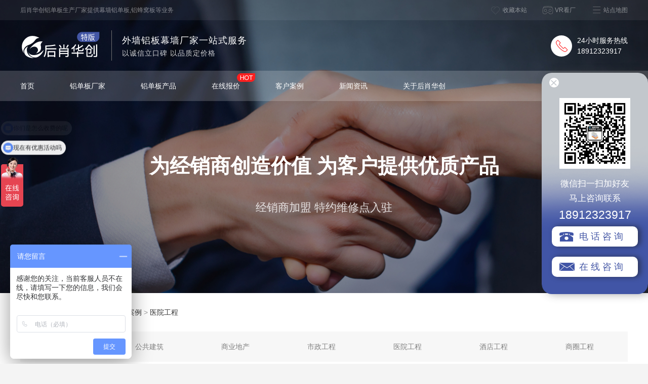

--- FILE ---
content_type: text/html
request_url: https://www.hxtb.com/cases/d/
body_size: 4626
content:
<!DOCTYPE html>
<html lang="zh" xmlns="http://www.w3.org/1999/xhtml">
<meta http-equiv="Content-Type" content="text/html; charset=utf-8" />
<meta name="format-detection" content="telephone=no" />
<meta http-equiv="X-UA-Compatible" content="IE=edge" />
<meta name="baidu-site-verification" content="code-78lZTHQ83N" />
<meta http-equiv="Content-Security-Policy" content="upgrade-insecure-requests" />
<link rel="alternate" media="only screen and(max-width: 640px)" href="http://m.hxtb.com/cases/d/" />
<title> 医院工程铝单板案例_十大幕墙公司_铝单板哪家好_江苏后肖华创</title>
<meta name="description" content="铝单板哪家好,✔️找铝单板生产厂家,认准后肖华创,质保20年！" />
<meta name="keywords" content="医院工程铝单板案例,十大幕墙公司,铝单板哪家好" />
<link href="/skin/hxtb/css/normalize.min.css" rel="stylesheet" />
<link href="/skin/hxtb/css/animate.min.css" rel="stylesheet" type="text/css" />
<link href="/skin/hxtb/css/jquery.fancybox.css" rel="stylesheet" />
<link href="/skin/hxtb/css/style.css?v=1.6" rel="stylesheet" />
<link rel="Shortcut Icon" href="/skin/hxtb/images/favicon.ico" type="image/x-icon" />
<script type="text/javascript" src="/skin/hxtb/js/uaredirect.js"></script>
<script type="text/javascript" src="/skin/hxtb/js/jquery.min.js"></script>
<script type="text/javascript" src="/skin/hxtb/js/jquery-migrate.min.js"></script>
<script type="text/javascript" src="/skin/hxtb/js/jquery.SuperSlide.2.1.3.js"></script>
<script type="text/javascript" src="/skin/hxtb/js/jquery.fancybox.js"></script>

<!--渐显渐隐效果-->
<script src="/skin/hxtb/js/wow.min.js" type="text/javascript"></script>
<script src="/skin/hxtb/js/app.js?v=1.4" type="text/javascript"></script>
<script type="text/javascript">
       var wap_url="http://m.hxtb.com"+location.pathname;
       uaredirect(wap_url);
</script>
</head>

<body>
<!-- 头部开始-->
<div class="header"
  style="background: url(https://www.hxtb.com/skin/hxtb/images/cases_bg.jpg) no-repeat top center;background-size: cover;height: 580px;">
  
  <!-- 公共头部开始 -->
<div class="full top">
  <div class="container">
    <div class="fl">后肖华创铝单板生产厂家提供幕墙铝单板,铝蜂窝板等业务</div>
    <div class="fr menu">
      <ul>
        <li class="collect">
          <a href="javascript:addFavorite();">收藏本站</a>
        </li>
        <li class="vr">
          <a href="#"> VR看厂</a>
        </li>
        <li class="sitemap">
          <a href="/sitemap.xml"> 站点地图</a>
        </li>
      </ul>
    </div>
  </div>
</div>
<div class="container middle">
  <div class="fl logo-container">
    <div class="logo fl mgr20">
            <a href="/" title="">
        <img alt="铝单板生产厂家" src="https://www.hxtb.com/skin/hxtb/images/logo_lastest.png" title="后肖华创铝单板" />
      </a>
          </div>
    <div class="fl line"></div>
    <div class="fl cdesc mgl20">
      <span class="fs18">外墙铝板幕墙厂家一站式服务</span>
      <span class="fs14">以诚信立口碑 以品质定价格</span>
    </div>
  </div>
  <div class="fr tel400">
    <div class="fl">
      <img class="tel" src="/skin/hxtb/images/telred.png" alt="铝单板生产厂家">
    </div>
    <div class="fr mgl10">
      <span>24小时服务热线</span>
      <span>18912323917</span>
    </div>
  </div>
  <div class="clearfix"></div>
</div>
<div class="full navbar">
  <div class="container">
    <ul class="fl">
                  <li> <a href="/" title="首页">首页  </a> </li>
                  <li> <a href="/recommend/" title="铝单板厂家">铝单板厂家  </a> </li>
                  <li> <a href="/product/" title="铝单板产品">铝单板产品  </a> </li>
                  <li> <a href="/baojia/" title="在线报价">在线报价 <i class="hot"></i> </a> </li>
                  <li> <a href="/cases/" title="客户案例">客户案例  </a> </li>
                  <li> <a href="/news/" title="新闻资讯">新闻资讯  </a> </li>
                  <li> <a href="/about/" title="关于后肖华创">关于后肖华创  </a> </li>
          </ul>
    <form class="search-form fr" method="post" action="/e/search/index.php">
      <input class="search-ipt" type="text" name="keyboard" placeholder="请输入关键词" />
      <input type="hidden" name="classid" value="16,17,18,62" />
      <input type="hidden" name="show" value="title,smalltext,newstext" />
    </form>
    <div class="classfix"></div>
  </div>
</div>
<!-- 公共头部结束 -->
  <div class="container cases-adsays">
    <div class="wow fadeInDownBig title">为经销商创造价值 为客户提供优质产品</div>
    <p class="wow fadeInLeftBig desc">经销商加盟 特约维修点入驻</p>
  </div>
</div>
<!-- 头部结束 -->
<!-- 面包屑导航开始 -->
<div class="full breadcrumb bgWhite">
  <div class="container">
    <p>当前位置：<a href="/">后肖铝单板厂家</a>&nbsp;>&nbsp;<a href="/cases/">客户案例</a>&nbsp;>&nbsp;<a href="/cases/d/">医院工程</a></p>
  </div>
</div>
<!-- 面包屑导航结束 -->

<!-- 内容开始 -->
<div class="page-content full bgWhite">
  <div class="container">
    <div class="cases-nav mgb20">
      <ul>
        <li class="active"><a href="/cases/" title="全部案例">全部案例</a></li>
        
<li><a href="/cases/a/" title="公共建筑">公共建筑</a></li>

<li><a href="/cases/b/" title="商业地产">商业地产</a></li>

<li><a href="/cases/c/" title="市政工程">市政工程</a></li>

<li><a href="/cases/d/" title="医院工程">医院工程</a></li>

<li><a href="/cases/e/" title="酒店工程">酒店工程</a></li>

<li><a href="/cases/f/" title="商圈工程">商圈工程</a></li>
      </ul>
    </div>

    <div class="cases-list">
      <ul>
        
        <li>
  <a href="/cases/24.html" title="张家港澳洋医院" target="_blank">
    <img src="https://www.hxtb.com/d/file/p/2020/10-27/93350719d111afc02c74c55e383aad75.jpg" alt="张家港澳洋医院" />
  </a>
  <div class="layer">
    <h3>张家港澳洋医院</h3>
    <p>医院始建于2006年，占地面积150亩，建筑面积近20万平方米,核定床位800张。学科齐全，协调发展，共有临床科室25个、医技科室15个、病区31个。</p>
  </div>
</li>
        
        <li>
  <a href="/cases/19.html" title="泰州人民医院" target="_blank">
    <img src="https://www.hxtb.com/d/file/p/2020/10-27/e3f81a778265ecac6f6f561e24785e91.jpg" alt="泰州人民医院" />
  </a>
  <div class="layer">
    <h3>泰州人民医院</h3>
    <p>       泰州市人民医院始建于1917年，最初为美国基督教教会创建的福音医院， 1951年7月由泰州市人民政府接管，1970年2月与江苏省第八康复医院、泰州市中医院合并组建为泰州市人民医院，1999年9月与泰州市第二人民医院合并组建地级市泰州市人民医院，至今已有近100年历史。2011年经原江苏省卫生厅批准成为国家三级甲等综合性医院，是泰州地区集医疗、教学、科研、预防为一体的唯一的国家三级甲等综合性医院。</p>
  </div>
</li>
        
      </ul>
    </div>

    <div class="pagination">
      <ul>
        
      </ul>
    </div>
  </div>
</div>
<!-- FORM表单开始 -->
<div class="form-container full">
  <div class="container content">
    <div class="title">实时报价 在线获取</div>
    <form class="form" action="/e/enews/index.php" method="post">
      <div class="fl">
        <div class="row">
          <div class="group wid225 mgr10">
            <span class="name">姓名*</span>
            <input class="ipt" type="text" name="name" />
          </div>
          <div class="group wid225 mgr10">
            <span class="name">联系方式*</span>
            <input class="ipt" type="text" name="mobile" />
          </div>
          <div class="group wid230 ">
            <span class="name">区域*</span>
            <input class="ipt" type="text" name="address" />
          </div>
        </div>
        <div class="row">
          <div class="group wid225 mgr10">
            <span class="name">面积*</span>
            <input class="ipt" type="text" name="mianji" />
          </div>
          <div class="group wid465">
            <span class="name">喷涂方式*</span>
            <label>
              <input name="pentu" type="radio" value="氟碳喷涂" />
              <i>✓</i>
              氟碳喷涂
            </label>
            <label>
              <input name="pentu" type="radio" value="粉末喷涂" />
              <i>✓</i>
              粉末喷涂
            </label>
            <label>
              <input name="pentu" type="radio" value="木纹/石纹" />
              <i>✓</i>
              木纹/石纹
            </label>
          </div>
        </div>
        <div class="row">
          <div class="group wid700">
            <span class="name">产品厚度*</span>
            <label>
              <input name="houdu" type="radio" value="1.5mm" />
              <i>✓</i>
              1.5mm
            </label>
            <label>
              <input name="houdu" type="radio" value="2.0mm" />
              <i>✓</i>
              2.0mm
            </label>
            <label>
              <input name="houdu" type="radio" value="2.5mm" />
              <i>✓</i>
              2.5mm
            </label>
            <label>
              <input name="houdu" type="radio" value="3.0mm" />
              <i>✓</i>
              3.0mm
            </label>
            <label>
              <input name="houdu" type="radio" value="其他规格" />
              <i>✓</i>
              其他规格
            </label>
          </div>
        </div>
      </div>

      <div class=" btn-group">
        <input name="enews" type="hidden" value="AddFeedback">
        <input type="hidden" name="ecmsfrom" value="">
        <input type="hidden" name="bid" value="3">
        <input type="hidden" name="title" value="在线报价（公共）">
        <button type="submit">立即提交</button>
        <span class="mgt30">项目经理专线</span>
        <p class="mgt30">18912323917</p>
      </div>
      <div class="clearfix"></div>
    </form>
  </div>
</div>
<!-- FORM表单结束 -->
<!-- 底部开始 -->
<div class="footer full">
  <div class="container">    
    <div class="bottom mgt50">
      <div class="fl cate">
        <dl>
          <dt>加盟合作</dt>
                    <dd><a href="https://www.hxtb.com/about/" target="_blank" title="招商加盟">招商加盟</a></dd>
                    <dd><a href="https://www.hxtb.com/news/99.html" target="_blank" title="石纹铝板色卡">石纹铝板色卡</a></dd>
                    <dd><a href="https://www.hxtb.com/news/108.html" target="_blank" title="劳尔色卡">劳尔色卡</a></dd>
                    <dd><a href="https://www.hxtb.com/news/109.html" target="_blank" title="建筑色卡">建筑色卡</a></dd>
                    <dd><a href="https://www.hxtb.com/news/98.html" target="_blank" title="木纹铝板色卡">木纹铝板色卡</a></dd>
                  </dl>
        <dl>
          <dt>关于华创</dt>
                    <dd><a href="https://www.hxtb.com/honor/" target="_blank" title="了解华创">了解华创</a></dd>
                    <dd><a href="https://www.hxtb.com/team/" target="_blank" title="华创优势">华创优势</a></dd>
                    <dd><a href="https://www.hxtb.com/environment/" target="_blank" title="生产环境">生产环境</a></dd>
                  </dl>
        <dl>
          <dt>产品中心</dt>
                    <dd><a href="https://www.hxtb.com/recommend/" target="_blank" title="热门推荐">热门推荐</a></dd>
                    <dd><a href="https://www.hxtb.com/product/" target="_blank" title="全部商品">全部商品</a></dd>
                  </dl>
        <dl>
          <dt>华创资讯</dt>
                    <dd><a href="https://www.hxtb.com/news/" target="_blank" title="业内资讯">业内资讯</a></dd>
                    <dd><a href="https://www.hxtb.com/news/company/" target="_blank" title="动态前沿">动态前沿</a></dd>
                  </dl>
        <dl>
          <dt>联系华创</dt>
                    <dd><a href="https://www.hxtb.com/about/" target="_blank" title="技术支持">技术支持</a></dd>
                    <dd><a href="https://www.hxtb.com/about/" target="_blank" title="售后咨询">售后咨询</a></dd>
                  </dl>
      </div>
      <div class="fl tel">
        <img src="/skin/hxtb/images/ftel.png" alt="" />
        <span class="num">18912323917</span>
        <span class="text">24小时服务热线</span>
      </div>
      <div class="fr qrcode">
                <img src="https://www.hxtb.com/d/file/p/2020/10-20/c01025efb8cc40464b85ea8a83f57bdf.jpg" alt="" />
                <span>关注我们</span>
      </div>
      <div class="clearfix"></div>
    </div>
    <p class="copyright">© 2020 All Rights Reserved. 后肖华创建材股份有限公司版权所有 <a href="https://beian.miit.gov.cn/"
        target="_blank" rel="nofollow">备案号：苏ICP备20046791号-8</a> </p>
  </div>
</div>
<!-- 底部结束 -->
<script>
  var _hmt = _hmt || [];
  (function () {
    var hm = document.createElement("script");
    hm.src = "https://hm.baidu.com/hm.js?df322114f31995208cd860cb7f2f8723";
    var s = document.getElementsByTagName("script")[0];
    s.parentNode.insertBefore(hm, s);
  })();
</script>
<!-- 右侧悬浮开始 -->
<div class="service4">
  <i class="close"></i>
  <div class="service4-btn hide">
    <div class="fl arrow">
      <img src="/skin/hxtb/images/service4_arrow.png" alt="">
    </div>
    <div class="fr icon-list">
      <img src="/skin/hxtb/images/service4_icon1.png" alt="">
      <img src="/skin/hxtb/images/service4_icon2.png" alt="">
      <img src="/skin/hxtb/images/service4_icon3.png" alt="">
    </div>
  </div>
    <img class="qrcode" src="https://www.hxtb.com/d/file/p/2020/10-20/c01025efb8cc40464b85ea8a83f57bdf.jpg" alt="" />
    <p class="title">微信扫一扫加好友</p>
  <p class="title">马上咨询联系</p>
  <p class="mobile">18912323917</p>
  <a class="btn tel shangqiao" href="javascript:void(0)" rel="nofollow">电话咨询</a>
  <a class="btn email shangqiao" href="javascript:void(0)" rel="nofollow">在线咨询</a>
</div>
<!-- 右侧悬浮结束 -->
<script>
  var _hmt = _hmt || [];
  (function () {
    var hm = document.createElement("script");
    hm.src = "https://hm.baidu.com/hm.js?df322114f31995208cd860cb7f2f8723";
    var s = document.getElementsByTagName("script")[0];
    s.parentNode.insertBefore(hm, s);
  })();
</script>
</body>

</html>

--- FILE ---
content_type: text/css
request_url: https://www.hxtb.com/skin/hxtb/css/jquery.fancybox.css
body_size: 1134
content:
/*!fancyBox v2.1.3 fancyapps.com | fancyapps.com/fancybox/#license*/
.fancybox-wrap,
.fancybox-skin,
.fancybox-outer,
.fancybox-inner,
.fancybox-image,
.fancybox-wrap iframe,
.fancybox-wrap object,
.fancybox-nav,
.fancybox-nav span,
.fancybox-tmp {
  padding: 0;
  margin: 0;
  border: 0;
  outline: none;
  vertical-align: top
}

.fancybox-wrap {
  position: absolute;
  top: 0;
  left: 0;
  z-index: 8020
}

.fancybox-skin {
  position: relative;
  background: #f9f9f9;
  color: #444;
  text-shadow: none;
  -webkit-border-radius: 4px;
  -moz-border-radius: 4px;
  border-radius: 4px
}

.fancybox-opened {
  z-index: 8030
}

.fancybox-opened .fancybox-skin {
  -webkit-box-shadow: 0 10px 25px rgba(0, 0, 0, .5);
  -moz-box-shadow: 0 10px 25px rgba(0, 0, 0, .5);
  box-shadow: 0 10px 25px rgba(0, 0, 0, .5)
}

.fancybox-outer,
.fancybox-inner {
  position: relative
}

.fancybox-inner {
  overflow: hidden
}

.fancybox-type-iframe .fancybox-inner {
  -webkit-overflow-scrolling: touch
}

.fancybox-error {
  color: #444;
  font: 14px/20px "Helvetica Neue", Helvetica, Arial, sans-serif;
  margin: 0;
  padding: 15px;
  white-space: nowrap
}

.fancybox-image,
.fancybox-iframe {
  display: block;
  width: 100%;
  height: 100%
}

.fancybox-image {
  max-width: 100%;
  max-height: 100%
}

#fancybox-loading,
.fancybox-close,
.fancybox-prev span,
.fancybox-next span {
  background-image: url(../images/fancybox_sprite.png)
}

#fancybox-loading {
  position: fixed;
  top: 50%;
  left: 50%;
  margin-top: -22px;
  margin-left: -22px;
  background-position: 0 -108px;
  opacity: .8;
  cursor: pointer;
  z-index: 8060
}

#fancybox-loading div {
  width: 44px;
  height: 44px;
  background: url(../images/fancybox_loading.gif) center center no-repeat
}

.fancybox-close {
  position: absolute;
  top: -18px;
  right: -18px;
  width: 36px;
  height: 36px;
  cursor: pointer;
  z-index: 8040
}

.fancybox-nav {
  position: absolute;
  top: 0;
  width: 40%;
  height: 100%;
  cursor: pointer;
  text-decoration: none;
  background: transparent url(../images/blank.gif);
  -webkit-tap-highlight-color: transparent;
  z-index: 8040
}

.fancybox-prev {
  left: 0
}

.fancybox-next {
  right: 0
}

.fancybox-nav span {
  position: absolute;
  top: 50%;
  width: 36px;
  height: 34px;
  margin-top: -18px;
  cursor: pointer;
  z-index: 8040;
  visibility: hidden
}

.fancybox-prev span {
  left: 10px;
  background-position: 0 -36px
}

.fancybox-next span {
  right: 10px;
  background-position: 0 -72px
}

.fancybox-nav:hover span {
  visibility: visible
}

.fancybox-tmp {
  position: absolute;
  top: -99999px;
  left: -99999px;
  visibility: hidden;
  max-width: 99999px;
  max-height: 99999px;
  overflow: visible !important
}

.fancybox-lock {
  overflow: hidden
}

.fancybox-overlay {
  position: absolute;
  top: 0;
  left: 0;
  overflow: hidden;
  display: none;
  z-index: 8010;
  background: url(../images/fancybox_overlay.png)
}

.fancybox-overlay-fixed {
  position: fixed;
  bottom: 0;
  right: 0
}

.fancybox-lock .fancybox-overlay {
  overflow: auto;
  overflow-y: scroll
}

.fancybox-title {
  visibility: hidden;
  font: normal 13px/20px "Helvetica Neue", Helvetica, Arial, sans-serif;
  position: relative;
  text-shadow: none;
  z-index: 8050
}

.fancybox-opened .fancybox-title {
  visibility: visible
}

.fancybox-title-float-wrap {
  position: absolute;
  bottom: 0;
  right: 50%;
  margin-bottom: -35px;
  z-index: 8050;
  text-align: center
}

.fancybox-title-float-wrap .child {
  display: inline-block;
  margin-right: -100%;
  padding: 2px 20px;
  background: 0 0;
  background: rgba(0, 0, 0, .8);
  -webkit-border-radius: 15px;
  -moz-border-radius: 15px;
  border-radius: 15px;
  text-shadow: 0 1px 2px #222;
  color: #fff;
  font-weight: 700;
  line-height: 24px;
  white-space: nowrap
}

.fancybox-title-outside-wrap {
  position: relative;
  margin-top: 10px;
  color: #fff
}

.fancybox-title-inside-wrap {
  padding-top: 10px
}

.fancybox-title-over-wrap {
  position: absolute;
  bottom: 0;
  left: 0;
  color: #fff;
  padding: 10px;
  background: #000;
  background: rgba(0, 0, 0, .8)
}

--- FILE ---
content_type: text/css
request_url: https://www.hxtb.com/skin/hxtb/css/style.css?v=1.6
body_size: 12223
content:
@charset "utf-8";

html {
  background-color: #F4F4F4;
  overflow-x: hidden
}

body {
  font-family: 'PingFang SC', 'Helvetica Neue', Helvetica, 'Hiragino Sans GB', 'Microsoft YaHei', '微软雅黑,Arial', 'sans-serif';
  position: relative;
  font-size: 14px;
  color: #333333;
  font-style: normal;
  padding: 0;
  margin: 0;
  background: #F4F4F4;
  -webkit-font-smoothing: antialiased
}


blockquote,
body,
button,
dd,
div,
dl,
dt,
fieldset,
form,
h1,
h2,
h3,
h4,
h5,
h6,
i,
input,
label,
li,
menu,
ol,
p,
pre,
span,
td,
textarea,
th,
ul {
  padding: 0;
  margin: 0
}

a {
  color: #333333;
  text-decoration: none
}

ul {
  list-style: none;
}

input,
textarea {
  outline: none;
}

.container {
  width: 1200px;
  margin: 0 auto;
  padding: 0;
}

.colorBlack {
  color: #000;
}

.colorWhite {
  color: #FFF;
}

.colorGrey {
  color: #333333;
}

.colorBlue {
  color: #116BF1;
}

.colorYellow {
  color: #FF961E;
}

.bgWhite {
  background: #FFF;
}

.bgFBFCFD {
  background: #FBFCFD;
}

.bgF4F4F4 {
  background: #F4F4F4;
}

.bgF5F5F5 {
  background: #F5F5F5;
}

.daxie {
  text-transform: capitalize
}

.pr {
  position: relative;
}

.pa {
  position: absolute;
}

.tac {
  text-align: center;
}



.fwb {
  font-weight: bold;
}

.fs12 {
  font-size: 12px;
}

.fs13 {
  font-size: 13px;
}

.fs14 {
  font-size: 14px;
}

.fs15 {
  font-size: 15px;
}

.fs16 {
  font-size: 16px;
}

.fs17 {
  font-size: 17px;
}

.fs18 {
  font-size: 18px;
}

.fs19 {
  font-size: 19px;
}

.fs20 {
  font-size: 20px;
}


.fs30 {
  font-size: 30px;
}

.fs36 {
  font-size: 36px;
}

.mgt10 {
  margin-top: 10px;
}

.mgt20 {
  margin-top: 20px;
}

.mgt30 {
  margin-top: 30px;
}

.mgt40 {
  margin-top: 40px;
}

.mgt50 {
  margin-top: 50px;
}

.mgr10 {
  margin-right: 10px;
}

.mgr20 {
  margin-right: 20px;
}

.mgr30 {
  margin-right: 30px;
}

.mgr40 {
  margin-right: 40px;
}

.mgr50 {
  margin-right: 50px;
}



.mgb10 {
  margin-bottom: 10px;
}

.mgb20 {
  margin-bottom: 20px;
}

.mgb30 {
  margin-bottom: 30px;
}

.mgb40 {
  margin-bottom: 40px;
}

.mgb50 {
  margin-bottom: 50px;
}

.mgl10 {
  margin-left: 10px;
}

.mgl20 {
  margin-left: 20px;
}

.mgl30 {
  margin-left: 30px;
}

.mgl40 {
  margin-left: 40px;
}

.mgl50 {
  margin-left: 50px;
}

.pdt10 {
  padding-top: 10px;
}

.pdt20 {
  padding-top: 20px;
}

.pdt30 {
  padding-top: 30px;
}

.pdt40 {
  padding-top: 40px;
}

.pdt50 {
  padding-top: 50px;
}

.pdr10 {
  padding-right: 10px;
}

.pdr20 {
  padding-right: 20px;
}

.pdr30 {
  padding-right: 30px;
}

.pdr40 {
  padding-right: 40px;
}

.pdr50 {
  padding-right: 50px;
}

.pdb10 {
  padding-bottom: 10px;
}

.pdb20 {
  padding-bottom: 20px;
}

.pdb30 {
  padding-bottom: 30px;
}

.pdb40 {
  padding-bottom: 40px;
}

.pdb50 {
  padding-bottom: 50px;
}

.pdl10 {
  padding-left: 10px;
}

.pdl20 {
  padding-left: 20px;
}

.pdl30 {
  padding-left: 30px;
}

.pdl40 {
  padding-left: 40px;
}

.pdl50 {
  padding-left: 50px;
}

.height100 {
  height: 100px;
}

.height200 {
  height: 200px;
}

a:active,
a:focus,
a:hover {
  text-decoration: none;
  outline: 0
}

table {
  border-collapse: collapse;
  border-spacing: 0
}

fieldset,
img {
  border: 0
}

input,
select,
textarea {
  outline: 0
}

textarea {
  resize: none
}

img {
  vertical-align: top
}

ul {
  list-style: none;
}

.hide {
  display: none !important
}

.clearfix {
  *zoom: 1
}

.clearfix:after {
  display: block;
  content: " ";
  height: 0;
  visibility: hidden;
  clear: both
}

.fl {
  float: left
}

.fr {
  float: right
}

.full {
  width: 100%;
}

/*header*/
.header {
  /* background: url(../images/index_header.png) no-repeat center center;
  background-size: contain;
  height: 770px; */
}

.header .top {
  color: #FFF;
  height: 40px;
  line-height: 40px;
  background: rgba(255, 255, 255, 0.13);
  font-size: 12px;
  opacity: 0.5;
}

.header .top .menu ul li {
  float: left;
  margin-left: 30px;
  text-indent: 25px;
}

.header .top .menu ul li.collect {
  background: url(../images/like.png) no-repeat left center;
}

.header .top .menu ul li.vr {
  background: url(../images/vr.png) no-repeat left center;
}

.header .top .menu ul li.sitemap {
  background: url(../images/menu.png) no-repeat left center;
}

.header .top .menu ul li a {
  color: #FFF;
}

.header .logo-container {
  color: #FFF;
  width: 500px;
  letter-spacing: 1px;
}

.header .logo-container span {
  display: block;
  line-height: 20px;
  height: 20px;
}

.header .logo-container .logo {}

.header .logo-container .logo img {
  width: 160px;
  height: 60px;
}

.header .logo-container .line {
  width: 1px;
  height: 60px;
  background: #707070;
}

.header .logo-container .cdesc {
  padding-top: 10px;
}

.header .logo-container .cdesc span:last-child {
  opacity: 0.8;
  margin-top: 5px;
}

.header .middle {
  padding: 20px 0px;
}

.header .tel400 {
  margin-top: 10px;
}

.header .tel400 .icon {
  width: 42px;
  height: 42px;
  background: #FFF;
  border-radius: 50%;
}

.header .tel400 span {
  display: block;
  line-height: 21px;
  height: 21px;
  color: #FFFFFF;
}

.header .navbar {
  background: rgba(255, 255, 255, 0.18);
  height: 60px;
}

.header .navbar li {
  float: left;
  margin: 10px 70px 10px 0;
  position: relative;
}

.header .navbar li .hot {
  position: absolute;
  width: 36px;
  height: 17px;
  background: url(../images/hot.png) no-repeat center center;
  display: inline-block;
  top: -5px;
  right: -30px;
}

.header .navbar li a {
  color: #FFF;
  height: 40px;
  line-height: 40px;
  box-sizing: border-box;
  display: inline-block;
}

.header .navbar li:hover a {
  border-bottom: 1px solid #116BF1;
  color: #116BF1;
  cursor: pointer;
}

.header .navbar .search-form {
  margin: 10px 0;
}

.header .navbar .search-form .search-ipt {
  width: 150px;
  height: 40px;
  border: none;
  background: rgba(255, 255, 255, 0.38) url(../images/search.png) no-repeat 10px center;
  border-radius: 20px;
  text-indent: 40px;
  color: #FFF;
}

.header .adsays {
  margin-top: 100px;
  color: #FFF;
  padding-left: 200px;
}

.header .adsays .title {
  font-size: 36px;
  font-weight: bold;
  margin-bottom: 20px;
}

.header .adsays .desc {
  font-size: 24px;
  opacity: 0.8;
  margin-bottom: 30px;
  line-height: 50px;
}

.header .adsays .btn {
  padding: 20px 50px;
  font-size: 20px;
  background: #116BF1;
  color: #FFF;
  display: inline-block;
}

.header .bottom {
  position: absolute;
}


/*banner*/
.header-home {
  position: relative;
  height: 600px;
  margin-top: 88px;
}

.home-slide {
  position: relative;
  z-index: 1;
  width: 100%;
  height: 600px;
  top: 0px;
  left: 0;
  overflow: hidden;
  *zoom: 1;
}

.home-slide ul {
  width: 100% !important
}

.home-slide li {
  width: 100%;
  height: 600px
}

.home-slide li a {
  height: 560px;
  width: 1200px;
  display: block;
  margin: auto
}

.hm-prev,
.hm-next {
  width: 50px;
  height: 100px;
  top: 50%;
  margin-top: -50px;
  background-repeat: no-repeat;
  z-index: 99;
  display: none;
}

.hm-prev {
  background-image: url(../images/arr_prev.png);
  left: 50%;
  margin-left: -600px;
  position: absolute;
}

.hm-next {
  background-image: url(../images/arr_next.png);
  right: 50%;
  margin-right: -600px;
  position: absolute;
}

.header-home .home-page {
  height: 14px;
  overflow: hidden;
  position: absolute;
  left: 50%;
  bottom: 20px;
  z-index: 1;
}

.header-home .home-page ul {
  overflow: hidden;
  zoom: 1;
}

.header-home .home-page ul li {
  float: left;
  margin-right: 8px;
  width: 40px;
  opacity: 0.5;
  height: 3px;
  line-height: 3px;
  background: #ffffff;
  cursor: pointer;
}

.header-home .home-page ul li.on {
  opacity: 1;
}

.title-container {
  padding: 36px 0;
}

.title-container .title {
  text-align: center;
  font-size: 36px;
  letter-spacing: 2px;
}

.title-container .en {
  text-align: center;
  font-size: 16px;
  opacity: 0.41;
  letter-spacing: 2px;
}

.title-container .subtitle {
  text-align: center;
  font-size: 18px;
  letter-spacing: 2px;
}

.left-cate {
  width: 280px;
}

.left-cate .cate-list {
  background-color: #0F0F0F;
}

.left-cate .cate-list .top {
  background: url(../images/cate_list_bg1.png) no-repeat right top;
  background-size: 100%;
  padding: 35px;
}

.left-cate .cate-list .top span {
  display: block;
  color: #FFF;
  font-size: 24px;
  font-weight: bold;
  margin-top: 30px;
}

.left-cate .cate-list .middle dl {
  margin-top: 10px;
}

.left-cate .cate-list .middle dl dt {
  color: #FFF;
  background: rgba(255, 255, 255, 0.2) url(../images/cate_icon.png) no-repeat 30px center;
  background-size: 24px 26px;
  text-indent: 60px;
  padding: 10px 0;
  font-size: 18px;
  margin-bottom: 10px;
}

.left-cate .cate-list .middle dl dt a {
  color: #FFF;
}

.left-cate .cate-list .middle dl dd {
  float: left;
  width: 140px;
  overflow: hidden;
  text-overflow: ellipsis;
  white-space: nowrap;
  padding: 10px 0;
}

.left-cate .cate-list .middle dl dd a {
  color: #FFF;
  padding-left: 30px;
}

.left-cate .cate-list .middle dl dd a:hover {
  color: #3C8AFF;
}

.left-cate .cate-list .bottom {
  background: url(../images/cate_list_bg2.png) no-repeat right bottom;
  background-size: 280px 324px;
  height: 324px;
}

.left-cate .cate-list .bottom span {
  display: inline-block;
  color: #FFF;
  padding-left: 30px;
  font-size: 22px;
  opacity: 0.83;
}

.left-cate .cate-list .bottom .title {
  margin-top: 220px;
}

.left-cate .cate-list .tags {
  background: url(../images/cate_list_bg2.png) no-repeat right bottom;
  display: inline-block;
  width: 280px;
  padding-bottom: 150px;
}

.left-cate .cate-list .tags h3 {
  font-size: 18px;
  color: #FFF;
  margin: 10px 0;
  text-indent: 20px;
}

.left-cate .cate-list .tags ul {
  padding: 0 15px 15px;
  display: inline-block;
}

.left-cate .cate-list .tags ul li {
  margin: 5px 5px 5px 0;
  float: left;
}

.left-cate .cate-list .tags ul li:nth-child(2n+0) {
  margin: 5px 0;
}


.left-cate .cate-list .tags ul li a {
  width: 120px;
  height: 30px;
  line-height: 30px;
  text-align: center;
  background: rgba(255, 255, 255, 0.20);
  border-radius: 18px;
  display: inline-block;
  color: #FFF;
  opacity: 0.6;
}

.left-cate .cate-list .tags ul li a:hover {
  opacity: 1;
}

/* 业务经理 */
.manager {
  width: 280px;
  background: #FFF;
  box-shadow: 0px 1px 9px rgba(0, 0, 0, 0.25);
  display: inline-block;
  text-align: center;
  padding-bottom: 10px;
}

.manager h3 {
  font-size: 24px;
  font-weight: bold;
  line-height: 33px;
  margin: 15px 0;
}

.manager .avatar {
  width: 147px;
  height: 147px;
  border-radius: 50%;
}

.manager .name {
  display: block;
  margin: 13px 0;
  font-size: 18px;
}

.manager .btn {
  width: 190px;
  height: 40px;
  line-height: 40px;
  background: #333333;
  color: #FFF;
  display: inline-block;
  text-align: center;
  box-shadow: 0px 3px 6px rgba(0, 0, 0, 0.16);
  margin-bottom: 15px;
}

.manager .baojia {
  width: 190px;
  height: 40px;
  line-height: 40px;
  border: 1px solid #707070;
  box-shadow: 0px 3px 6px rgba(0, 0, 0, 0.16);
  display: inline-block;
  text-align: center;
  margin-bottom: 20px;
}

.manager p {
  line-height: 30px;
  font-size: 16px;
}


/* 设计总监 */
.designer {
  width: 280px;
  background: #FFF;
  border-top: 1px dashed rgba(112, 112, 112, 0.18);
  display: inline-block;
  text-align: left;
}

.designer .top {
  padding: 10px 25px
}

.designer .top h4 {
  font-size: 16px;
  line-height: 40px;
  height: 40px;
  font-weight: bold;
}

.designer .top .avatar {
  width: 70px;
  height: 70px;
  border-radius: 50%;
}


.designer .link {
  margin: 10px 0;
  color: #116BF1;
}

.designer .btn-group {
  padding: 10px 25px;
}

.designer .btn-group a {
  width: 95px;
  height: 34px;
  line-height: 34px;
  border: 1px solid #707070;
  display: inline-block;
  text-align: center;
  margin-right: 30px;
}

.designer .btn-group a:last-child {
  margin-right: 0;
}

.fulltext {
  padding: 20px 0;
  /* text-indent: 30px; */
  line-height: 30px;
}
.fulltext a{
  color: blue;
}
.fulltext p {
  line-height: 30px;
}

.fulltext img {
  margin: 10px 0;
  max-width: 100%;
  max-height: 100%
}



/*kv1*/
.kv1 {
  background: url(../images/map.png) no-repeat center center;
  background-size: 100%;
  height: 720px;
  text-align: center;
}


/* 优势 */
.kv1 .youshi {
  position: relative;
  top: -55px;
  left: 0;
}

.kv1 .youshi .item {
  float: left;
  background: #FFF;
  width: 245px;
  height: 70px;
  margin-right: 20px;
  padding: 20px;
}

.kv1 .youshi .item:last-child {
  margin-right: 0;
}

.kv1 .youshi .item img {
  width: 65px;
  height: 65px;
}

.kv1 .youshi .item .title {
  font-size: 18px;
  font-weight: bold;
  text-align: left;
}

.kv1 .youshi .item .desc {
  opacity: 0.8;
}



.kv1 .stat {
  margin-top: 100px;
}

.kv1 .stat .item {
  float: left;
  margin: 0 35px;
  text-align: center;
}

.kv1 .stat .item .num .big {
  font-size: 70px;
  font-weight: bold;
  margin-right: 10px;
}

.kv1 .stat .item .num .small {
  font-size: 22px;
}

.kv1 .stat .item .name {
  margin-top: 20px;
}

.kv1 .btn {
  width: 185px;
  height: 50px;
  line-height: 50px;
  background: #FFFFFF;
  border: 1px solid #333333;
  text-align: center;
  font-size: 16px;
  display: inline-block;
  margin-top: 100px;
}



/*kv2*/
.kv2 {
  background: #F4F4F4;
  display: inline-block;
  padding-bottom: 50px;
}


.kv2 .content .right {
  float: right;
  width: 893px;
}

.kv2 .content .right .top {
  background: url(../images/kv2_top.png) no-repeat center center;
  background-size: cover;
  padding: 30px 90px;
  margin-bottom: 30px;
}

.kv2 .content .right .top h1 span {
  color: #FFF;
  font-size: 30px;
  margin-right: 10px;
}

.kv2 .content .right .top p {
  margin-top: 20px;
}

.kv2 .content .right .top p span {
  color: #FFF;
  font-size: 20px;
  margin-right: 20px;
  opacity: 0.8;
}


.kv2 .content .right .top .touying {
  color: #A4C7FC;
  text-shadow: 0px 3px 6px rgba(255, 255, 255, 0.31);
}

.kv2 .content .right .middle ul li {
  width: 280px;
  height: 280px;
  float: left;
  position: relative;
  margin: 0px 26.5px 25px 0;
  overflow: hidden;
}

.kv2 .content .right .middle ul li:nth-child(3n+0) {
  margin: 0px 0px 25px 0;
}

.kv2 .content .right .middle ul li img {
  width: 280px;
  height: 280px;
  transition: all 1s ease;
  -moz-transition: all 1s ease;
  -ms-transition: all 1s ease;
  -o-transition: all 1s ease;
  -webkit-transition: all 1s ease;
}

.kv2 .content .right .middle ul li:hover img {
  transform: scale(1.3);
  -moz-transform: scale(1.3);
  -ms-transform: scale(1.3);
  -o-transform: scale(1.3);
  -webkit-transform: scale(1.3);
}

.kv2 .content .right .middle ul li .layer {
  position: absolute;
  left: 0;
  bottom: 0;
  background: rgba(0, 0, 0, 0.3);
  color: #FFF;
  height: 80px;
  padding: 16px;
  overflow: hidden;
  transition: height .5s;
  -moz-transition: height .5s;
  /* Firefox 4 */
  -webkit-transition: height .5s;
  /* Safari and Chrome */
  -o-transition: height .5s;
  /* Opera */
}

.kv2 .content .right .middle ul li .layer h3 {
  font-size: 18px;
  font-weight: bold;
  width: 250px;
  overflow: hidden;
  text-overflow: ellipsis;
  white-space: nowrap;
}

.kv2 .content .right .middle ul li .layer p {
  margin-top: 20px;
}



.kv2 .content .right .middle ul li .layer p .btn {
  width: 110px;
  height: 32px;
  line-height: 32px;
  display: inline-block;
  text-align: center;
  border: 1px solid #FFF;
  color: #FFF;
  margin-right: 20px;
}


.kv2 .content .right .middle ul li .layer p .btn:last-child {
  margin-right: 0;
}


.kv2 .content .right .middle ul li .layer p .btn:hover {
  background: #3C8AFF;
  border: 1px solid #3C8AFF;
}



.kv2 .content .right .bottom {
  background: #FFF;
  display: inline-block;
  width: 100%;
}

.kv2 .content .bottom .form {
  border: 1px solid #707070;
  margin: 15px 25px;
}

.kv2 .content .right .bottom .form .ipt {
  border: none;
  width: 510px;
  outline: none;
  box-shadow: none;
  height: 40px;
  text-indent: 20px;
  font-size: 16px;
}

.kv2 .content .right .bottom .form .line {
  height: 40px;
  width: 1px;
  background: #707070;
}

.kv2 .content .right .bottom .form .btn {
  border: none;
  background: #FFFFFF;
  height: 40px;
  width: 110px;
}

.kv2 .content .right .bottom .more {
  padding: 15px 45px;
}

.kv2 .content .right .bottom .more a {
  color: #116BF1;
  line-height: 40px;
}

/*kv3*/

.kv3 {
  background: url(../images/kv3_bg.png) no-repeat center center;
  display: inline-block;
  color: #FFF;
  padding-bottom: 100px;
  background-size: cover;
}

.kv3 .content {
  padding: 50px 0 100px 0;
}

.kv3 .content .main-cell {
  float: left;
  width: 900px;
}

.kv3 .content .main-cell .title {
  font-size: 24px;
  font-weight: bold;
  margin-bottom: 20px;
}

.kv3 .content .main-cell .subtitle {
  opacity: 0.61;
  margin-bottom: 30px;
}

.kv3 .content .main-cell p {
  line-height: 32px;
  letter-spacing: 1px;
}

.kv3 .content .main-cell .btn {
  border: 1px solid #FFFFFF;
  color: #FFF;
  width: 140px;
  box-sizing: border-box;
  height: 40px;
  line-height: 40px;
  text-align: center;
  display: inline-block;
  margin-top: 50px;
}

.kv3 .content .title-cell {
  float: right;
  margin-top: 30px;
}

.kv3 .content .title-cell ul li {
  padding: 10px 30px;
  margin-bottom: 10px;
}

.kv3 .content .title-cell ul li img {
  width: 20px;
  height: 20px;
  margin-right: 10px;
}

.kv3 .content .title-cell ul li:hover,
.kv3 .content .title-cell ul li.active {
  background: rgba(255, 255, 255, 0.11);
  cursor: pointer;
}

/*kv4*/
.kv4 {
  background: rgba(244, 244, 244, 0.61);
  display: inline-block;
  padding-bottom: 100px;
}

.kv4 .content {
  margin-top: 20px;
}

.kv4 .content ul li {
  width: 286px;
  height: 346px;
  float: left;
  margin-bottom: 24px;
  margin-right: 18px;
  border: 1px solid #E3E3E3;
  box-sizing: border-box;
}

.kv4 .content ul li img {
  width: 80px;
  height: 80px;
  margin: 40px
}

.kv4 .content ul li:nth-child(4n+0) {
  margin-right: 0px;
}

.kv4 .content ul li h3 {
  font-size: 24px;
  font-weight: bold;
  text-indent: 40px;
  margin-bottom: 15px;
}

.kv4 .content ul li p {
  padding: 0 40px;
  line-height: 25px;
  letter-spacing: 2px;
}

.kv4 .content ul li:hover {
  background: #FFF;
  border: 1px solid #FFF;
  -webkit-transform: translateY(-10px);
  -moz-transform: translateY(-10px);
  -ms-transform: translateY(-10px);
  -o-transform: translateY(-10px);
  transform: translateY(-10px)
}

/*kv5*/
.kv5 {
  background: #FFF;
  display: inline-block;
  padding-bottom: 50px;
}

.kv5 .content {
  margin-top: 20px;
}

.kv5 .content ul li {
  width: 285px;
  height: 390px;
  float: left;
  margin-bottom: 24px;
  margin-right: 18px;
  border: 1px solid #EBEBEB;
  box-sizing: border-box;
  border-radius: 2px;
  overflow: hidden;
}

.kv5 .content ul li img {
  width: 285px;
  height: 158px;
}

.kv5 .content ul li:nth-child(4n+0) {
  margin-right: 0px;
}

.kv5 .content ul li h3 {
  font-size: 20px;
  font-weight: bold;
  margin: 25px 20px;
}

.kv5 .content ul li p {
  padding: 0 20px;
  line-height: 25px;
  letter-spacing: 2px;
}




/*kv6*/
.kv6 {
  background: #000;
  display: inline-block;
  color: #FFF;
  padding: 50px 0;
}

.kv6 .fl h3 {
  margin-top: 20px;
  font-size: 24px;
  font-weight: bold;
}

.kv6 .fl p {
  margin-top: 30px;
  font-size: 16px;
}

.kv6 .list {}



.kv6 .list li {
  width: 100px;
  height: 106px;
  margin-right: 30px;
  float: left;
  border: 1px dashed rgba(255, 255, 255, 0.5);
  text-align: center;
  position: relative;
}

.kv6 .list ul li .arrow {
  position: absolute;
  width: 50px;
  height: 30px;
  background: #000 url(../images/kv6_arrow.png) no-repeat center center;
  z-index: 1;
  right: -40px;
  top: 40px;
}

.kv6 .list ul li:last-child {
  margin-right: 0;
}

.kv6 .list ul li:last-child .arrow {
  display: none;
}

.kv6 .list li img {
  width: 49px;
  height: 49px;
  margin-top: 20px;
}

.kv6 .list li span {
  margin-top: 15px;
  color: #FFFFFF;
  width: 100%;
  display: block;
  opacity: 0.5;
}


/*kv7*/

.kv7 {
  background: #F7F7F7;
  display: inline-block;
  padding-bottom: 100px;
}



.cases-list {
  margin-bottom: 30px;
}


.cases-list ul li {
  width: 385px;
  height: 427px;
  float: left;
  position: relative;
  margin: 0px 20px 20px 0;
  overflow: hidden;
}

.cases-list ul li:nth-child(3n+0) {
  margin: 0px 0px 20px 0;
}

.cases-list ul li img {
  width: 385px;
  height: 427px;
  transition: all 1s ease;
  -moz-transition: all 1s ease;
  -ms-transition: all 1s ease;
  -o-transition: all 1s ease;
  -webkit-transition: all 1s ease;
}

.cases-list ul li:hover img {
  transform: scale(1.3);
  -moz-transform: scale(1.3);
  -ms-transform: scale(1.3);
  -o-transform: scale(1.3);
  -webkit-transform: scale(1.3);
}

.cases-list ul li .layer {
  position: absolute;
  left: 0;
  bottom: 0;
  background: rgba(51, 51, 51, 0.8);
  color: #FFF;
  padding: 0px 16px;
  height: 0px;
  overflow: hidden;
  transition: height .5s;
  -moz-transition: height .5s;
  /* Firefox 4 */
  -webkit-transition: height .5s;
  /* Safari and Chrome */
  -o-transition: height .5s;
  /* Opera */
}

.cases-list ul li .layer h3 {
  font-size: 18px;
  font-weight: bold;
}

.cases-list ul li .layer p {
  opacity: 0.7;
  margin-top: 20px;
  line-height: 26px;
}

.cases-list ul li:hover .layer {
  height: 150px;
  padding: 16px;
}

.kv7 .bottom {
  text-align: center;
  margin-top: 50px;
}

.kv7 .bottom .btn {
  width: 185px;
  height: 50px;
  line-height: 50px;
  box-sizing: border-box;
  border: 1px solid #333;
  text-align: center;
  display: inline-block;
}


/*kv8*/
.kv8 .content {
  width: 1200px;
  height: 156px;
  background: url(../images/home_ad.jpg) no-repeat center center;
  position: relative;
}

.kv8 .kv8-content .form {
  position: absolute;
  right: 100px;
  bottom: 20px;
}

.kv8 .kv8-content .form input {
  width: 146px;
  height: 26px;
  line-height: 26px;
  margin-right: 26px;
  padding-left: 10px;
  color: #ccc;
  font-size: 12px;
}

.kv8 .kv8-content .form .kv8-btn {
  background: #e8d29b;
  color: #000;
  border: none;
  height: 26px;
  line-height: 26px;
  width: 160px;
  font-size: 12px;
  font-weight: bold;
}


/*form*/
.kv8 {
  background: #FFFFFF;
  padding-bottom: 100px;
  display: inline-block;
}

.kv8 .title-cell {
  text-align: center;
  margin-bottom: 30px;
}

.kv8 .title-cell ul {
  display: inline-block;
}

.kv8 .title-cell ul li {
  border: 1px solid #707070;
  height: 40px;
  line-height: 40px;
  width: 120px;
  float: left;
  text-align: center;
  margin-right: 20px;
}

.kv8 .title-cell ul li:hover,
.kv8 .title-cell ul li.active {
  border: 1px solid #116BF1;
}

.kv8 .title-cell ul li:hover a,
.kv8 .title-cell ul li.active a {
  color: #116BF1;
}

.kv8 .main-cell .toutiao {
  color: #333;
  width: 522px;
}

.kv8 .main-cell .toutiao img {
  width: 522px;
  height: 327px;
}

.kv8 .main-cell .toutiao h3 {
  font-size: 18px;
  line-height: 25px;
  font-weight: bold;
  margin: 15px 0;
}

.kv8 .main-cell .toutiao p {
  font-size: 14px;
  line-height: 20px;
  opacity: 0.6;
}

.kv8 .main-cell .list {
  width: 600px;
  float: right;
}

.kv8 .main-cell .list ul li {
  padding-bottom: 10px;
  border-bottom: 1px dashed rgba(112, 112, 112, 0.2);
  margin-bottom: 10px;
}

.kv8 .main-cell .list ul li:last-child {
  border: none;
}

.kv8 .main-cell .list ul li h3 {
  margin-bottom: 10px;
}

.kv8 .main-cell .list ul li span {
  font-size: 12px;
  opacity: 0.3;
}

.kv8 .main-cell .list ul li p {
  opacity: 0.3;
  margin: 10px 0;
}

.form-container {
  background: url(../images/form_bg.png) no-repeat center center;
  color: #E4E4E4;
  display: inline-block;
  padding-bottom: 10px;
}

.form-container .content {}

.form-container .content .title {
  font-size: 20px;
  line-height: 28px;
  font-weight: bold;
  margin: 20px 0;
  text-indent: 100px;
}

.form-container .content .form {
  margin: 0 100px;
}

.form-container .content .form .btn-group {
  text-align: center;
  float: left;
  margin-left: 100px;
}

.form-container .content .form .btn-group button {
  background: transparent;
  border: 1px solid #FFF;
  font-size: 14px;
  box-shadow: 0px 3px 6px rgba(0, 0, 0, 0.16);
  color: #FFF;
  width: 140px;
  height: 45px;
}

.form-container .content .form .btn-group span {
  background: #EE5F5F url(../images/form_tel.png) no-repeat 10px center;
  border-radius: 18px;
  color: #FFF;
  height: 35px;
  line-height: 35px;
  width: 140px;
  display: block;
  text-indent: 20px;
}

.form-container .content .form .btn-group p {
  color: #E4E4E4;
  font-size: 18px
}

.form-container .content .form .row {
  margin-bottom: 20px;
  height: 40px;
  width: 700px;
}

.form-container .content .form .row .group {
  background: rgba(255, 255, 255, 0.27);
  float: left;
}

.form-container .content .form .row .group.wid225 {
  width: 225px;
}

.form-container .content .form .row .group.wid230 {
  width: 230px;
}

.form-container .content .form .row .group.wid465 {
  width: 465px;
}

.form-container .content .form .row .group.wid700 {
  width: 700px;
}

.form-container .content .form .row .group .name {
  color: #E4E4E4;
  font-size: 14px;
  height: 40px;
  line-height: 40px;
  text-indent: 30px;
  text-align: center;
  display: inline-block;

}

.form-container .content .form .row .group .ipt {
  background: transparent;
  border: none;
  outline: none;
  height: 40px;
  width: 128px;
  color: #E4E4E4;
  text-indent: 20px;
}

.form-container .content .form .row .group label {
  margin-left: 30px;
}


.form-container .content .form .row .group label input[type="radio"] {
  display: none;
}

.form-container .content .form .row .group label i {
  font-size: 18px;
  font-style: normal;
  display: inline-block;
  width: 18px;
  height: 18px;
  text-align: center;
  line-height: 18px;
  color: rgba(255, 255, 255, 0);
  vertical-align: middle;
  margin: -2px 2px 1px 0px;
  border: #FFFFFF 1px solid;
  margin-right: 5px;
}

.form-container .content .form .row .group label input[type="radio"]:checked+i {
  background: transparent;
  color: #fff;
}

/* 面包屑导航 */
.breadcrumb {
  padding: 30px 0;
  color: #9F9F9F;
}


/* 产品列表 */
.product-adsays {
  margin-top: 100px;
  color: #FFF;
  text-align: center;
}

.product-adsays .title {
  font-size: 40px;
  line-height: 56px;
  font-weight: bold;
  margin-bottom: 30px;
}

.product-adsays .desc {
  font-size: 22px;
  opacity: 0.8;
  line-height: 30px;
  line-height: 50px;
}

/* 成功案例列表 */

.cases-adsays {
  margin-top: 100px;
  color: #FFF;
  text-align: center;
}

.cases-adsays .title {
  font-size: 40px;
  line-height: 56px;
  font-weight: bold;
  margin-bottom: 30px;
}

.cases-adsays .desc {
  font-size: 22px;
  opacity: 0.8;
  line-height: 30px;
  line-height: 50px;
}


/* 新闻资讯列表 */

.news-adsays {
  margin-top: 100px;
  color: #FFF;
  text-align: center;
}

.news-adsays .title {
  font-size: 40px;
  line-height: 56px;
  font-weight: bold;
  margin-bottom: 30px;
}

.news-adsays .desc {
  font-size: 22px;
  opacity: 0.8;
  line-height: 30px;
  line-height: 50px;
}

/* 关于我们 */

.about-adsays {
  margin-top: 100px;
  color: #FFF;
  text-align: center;
}

.about-adsays .title {
  font-size: 40px;
  line-height: 56px;
  font-weight: bold;
  margin-bottom: 30px;
}

.about-adsays .desc {
  font-size: 22px;
  opacity: 0.8;
  line-height: 30px;
  line-height: 50px;
}


/* 在线报价 */

.baojia-adsays {
  margin-top: 100px;
  color: #FFF;
  text-align: center;
}

.baojia-adsays .title {
  font-size: 40px;
  line-height: 56px;
  font-weight: bold;
  margin-bottom: 30px;
}

.baojia-adsays .desc {
  font-size: 22px;
  opacity: 0.8;
  line-height: 30px;
  line-height: 50px;
}

.page-content {
  display: inline-block;
}


.product-list {
  width: 892px;
}

.product-list ul.plist li {
  width: 280px;
  height: 280px;
  float: left;
  position: relative;
  margin: 0px 26px 25px 0;
  overflow: hidden;
}

.product-list ul.plist li:nth-child(3n+0) {
  margin: 0px 0px 25px 0;
}

.product-list ul.plist li img {
  width: 280px;
  height: 280px;
  transition: all 1s ease;
  -moz-transition: all 1s ease;
  -ms-transition: all 1s ease;
  -o-transition: all 1s ease;
  -webkit-transition: all 1s ease;
}

.product-list ul.plist li:hover img {
  transform: scale(1.3);
  -moz-transform: scale(1.3);
  -ms-transform: scale(1.3);
  -o-transform: scale(1.3);
  -webkit-transform: scale(1.3);
}

.product-list ul.plist li .layer {
  position: absolute;
  left: 0;
  bottom: 0;
  background: rgba(0, 0, 0, 0.3);
  color: #FFF;
  height: 80px;
  padding: 16px;
  overflow: hidden;
  transition: height .5s;
  -moz-transition: height .5s;
  /* Firefox 4 */
  -webkit-transition: height .5s;
  /* Safari and Chrome */
  -o-transition: height .5s;
  /* Opera */
}

.product-list ul.plist li .layer h3 {
  font-size: 18px;
  font-weight: bold;
  width: 250px;
  overflow: hidden;
  text-overflow: ellipsis;
  white-space: nowrap;
}

.product-list ul.plist li .layer p {
  margin-top: 20px;
}

.product-list ul.plist li .layer p .btn {
  width: 110px;
  height: 32px;
  line-height: 32px;
  display: inline-block;
  text-align: center;
  border: 1px solid #FFF;
  color: #FFF;
  margin-right: 20px;
}

.product-list ul.plist li .layer p .btn:last-child {
  margin-right: 0;
}

.product-list ul.plist li .layer p .btn:hover {
  background: #3C8AFF;
  border: 1px solid #3C8AFF;
}

input::-webkit-input-placeholder,
textarea::-webkit-input-placeholder {
  color: #ccc;
  font-size: 14px;
}

input:-moz-placeholder,
textarea:-moz-placeholder {
  color: #ccc;
  font-size: 14px;
}

input::-moz-placeholder,
textarea::-moz-placeholder {
  color: #ccc;
  font-size: 14px;
}

input:-ms-input-placeholder,
textarea:-ms-input-placeholder {
  color: #ccc;
  font-size: 14px;
}

/*footer*/
.footer {
  background: #000000;
  display: inline-block;
}

.footer .qrcode {
  text-align: center;
}

.footer .qrcode img {
  width: 120px;
  height: 120px;
}

.footer .qrcode span {
  display: block;
  margin: 10px 0;
}

.footer .link {
  margin: 50px 0;
}

.footer .link .title {
  color: #FFF;
  opacity: 0.61;
}

.footer .link ul li {
  margin-left: 15px;
  float: left;
}

.footer .link ul li a {
  color: #FFFFFF;
  opacity: 0.4;
}

.footer .link ul li a:hover {
  opacity: 0.8;
}

.footer .bottom .cate dl {
  float: left;
  color: #FFF;
  margin-right: 100px;
}

.footer .bottom .cate dt {
  opacity: .6;
}

.footer .bottom .cate dd {
  margin: 15px 0;
}

.footer .bottom .cate dd a {
  color: #FFF;
  opacity: 0.3;
}

.footer .bottom .cate dd a:hover {
  opacity: 0.8;
}

.footer .bottom .tel {
  text-align: center;
}

.footer .bottom .tel .num {
  display: block;
  font-size: 22px;
  color: #FFF;
  opacity: 0.7;
  margin: 20px 0;
}

.footer .bottom .tel .text {
  display: block;
  font-size: 12px;
  color: #FFF;
  opacity: 0.3;
}

.footer .copyright {
  color: #FFF;
  font-size: 12px;
  text-align: center;
  opacity: 0.7;
  margin: 50px 0 30px 0;
}

.footer .copyright a {
  color: #FFF;
}

.pagination {
  width: 100%;
  padding: 20px 0;
  display: inline-block;
  text-align: center;
}

.pagination ul {
  list-style: none;
  display: inline-block;
}

.pagination ul li {
  float: left;
  margin-right: 20px;
}

.pagination ul li a {
  padding: 5px 10px;
  border-radius: 2px;
  box-sizing: border-box;
  background: #F2F2F2;

}

.pagination ul li.active a,
.pagination ul li:hover a {
  background: #116BF1;
  color: #FFF;

}


.cases-nav {
  width: 100%;
  display: inline-block;
  text-align: center;
  background: #F7F7F7;
}

.cases-nav ul {
  list-style: none;
}

.cases-nav ul li {
  float: left;
  width: 170px;
  height: 60px;
  line-height: 60px;
}

.cases-nav ul li a {
  width: 170px;
  height: 60px;
  line-height: 60px;
  opacity: 0.6;
  display: inline-block;
  text-align: center;
}

.cases-nav ul li.active,
.cases-nav ul li:hover {
  background: url(../images/sanjiao.png) no-repeat center 40px;
}


.cases-nav ul li.active a,
.cases-nav ul li:hover a {
  opacity: 1;
}



/* 右侧悬浮框 */
.service {
  /* width: 60px; */
  position: fixed;
  right: 30px;
  top: 40%;
  padding: 0px 10px;
  background: #FFF;
  z-index: 100;
  box-shadow: 0px 3px 6px rgba(0, 0, 0, 0.16);
}

.service ul li {
  border-bottom: 1px solid rgba(112, 112, 112, 0.12);
  text-align: center;
  padding-top: 10px;
  height: 60px;
  position: relative;
  overflow: visible;

}

.service ul li:hover .layer {
  display: block;
}

.service ul li .layer {
  display: none;
  position: absolute;
  z-index: 99;

}

.service ul li .layer .img {
  float: left;
  padding: 10px;
  background: #FFF;
}

.service ul li .layer .space {
  width: 20px;
  height: 100%;
  float: right;
}

.service ul li .layer.mobile {
  left: -200px;
  top: 0px;
}

.service ul li .layer.mobile {
  font-size: 16px;
  font-weight: bold;
  width: 200px;
  text-align: center;
}

.service ul li .layer .left {
  float: left;
  width: 180px;
  padding: 20px 0;
  background: #FFF;
}

.service ul li .layer.mobile p {
  line-height: 35px;
}

.service ul li .layer.qrcode {
  left: -200px;
  top: 0px;
}

.service ul li .layer.qrcode img {
  width: 160px;
  height: 160px;
}


.service ul li:last-child {
  border-bottom: none;
}

.service ul li img {
  width: 36px;
  height: 36px;
}

.service ul li a {
  display: inline-block;
  color: #444444;
  font-size: 12px;
  line-height: 90px;
}

.service ul li:hover {
  cursor: pointer;
}

.service ul li:hover a {
  color: #116BF1
}

.service ul li.weixin {
  background: url(../images/wechat.png) no-repeat center 10px;
  background-size: 34px;
}

.service ul li.weixin:hover {
  background: url(../images/wechat_hover.png) no-repeat center 10px;
  background-size: 34px;
}

.service ul li.qq {
  background: url(../images/qq.png) no-repeat center 10px;
  background-size: 34px;
}

.service ul li.qq:hover {
  background: url(../images/qq_hover.png) no-repeat center 10px;
  background-size: 34px;
}

.service ul li.online {
  background: url(../images/online.png) no-repeat center 10px;
  background-size: 34px;
}

.service ul li.online:hover {
  background: url(../images/online_hover.png) no-repeat center 10px;
  background-size: 34px;
}

.service ul li.tel {
  background: url(../images/tel.png) no-repeat center 10px;
  background-size: 34px;
}

.service ul li.tel:hover {
  background: url(../images/tel_hover.png) no-repeat center 10px;
  background-size: 34px;
}

.service ul li.totop {
  background: url(../images/totop.png) no-repeat center 10px;
  background-size: 34px;
}

.service ul li.totop:hover {
  background: url(../images/totop_hover.png) no-repeat center 10px;
  background-size: 34px;
}

/* 案例详情页 */
.cases-detail {
  margin-bottom: 50px;
}

.cases-detail .cases-left {
  width: 900px;
}

.cases-detail .cases-left .top {
  padding: 30px;
  border-bottom: 1px solid rgba(112, 112, 112, 0.2);
}

.cases-detail .cases-left .top h1 {
  font-size: 24px;
  font-weight: bold;
  margin-bottom: 10px;
}

.cases-detail .cases-left .top p {
  margin-top: 20px;
}

.cases-detail .cases-left .top p span {
  width: 400px;
  display: inline-block;
}

.cases-detail .cases-left .title {
  font-size: 18px;
  font-weight: bold;
  text-indent: 30px;
  margin: 20px 0 0 0;
}

.cases-title {
  font-size: 16px;
  font-weight: bold;
  margin-bottom: 20px;
}

.cases-recommend {
  width: 280px;
}

.cases-recommend ul li {
  height: 350px;
  width: 280px;
  margin-bottom: 20px;
  background: #FFF;
}

.cases-recommend ul li img {
  width: 280px;
  height: 310px;
}

.cases-recommend ul li p {
  line-height: 40px;
  text-indent: 20px;
}


/* 新闻详情页 */
.news-detail {
  width: 900px;
}

.news-detail h1 {
  font-size: 20px;
  font-weight: bold;
  text-align: center;
  margin-bottom: 20px;
}

.news-detail .info {
  text-align: center;
  opacity: 0.5;
}

.prevandnext {
  border-top: 1px solid rgba(112, 112, 112, 0.3);
  padding: 20px 0;
  width: 100%;
  display: inline-block;
}

.prevandnext .prev {
  text-indent: 30px;
}

.prevandnext .next {
  margin-right: 30px;
}

.otherlink {
  padding: 20px 25px;
  background: #FAFAFA;
  margin: 60px 0;
}

.otherlink .title {
  font-size: 18px;
  font-weight: bold;
  line-height: 32px;
}

.otherlink ul li {
  padding: 10px 0px;
  border-bottom: 1px dashed rgba(112, 112, 112, 0.3);
  display: inline-block;
  width: 100%;
  font-weight: 400;
  line-height: 32px;
  color: #000000;
  opacity: 0.7;
}

.otherlink ul li:last-child {
  border: none;
}

.otherlink ul li a {
  float: left;
}

.otherlink ul li span {
  float: right;
}


/* 新闻列表 */
.news-list {}

.news-list .item {
  width: 900px;
  margin-bottom: 20px;
}

.news-list .item .fl {
  width: 320px;
  height: 200px;
  margin-right: 40px;
  overflow: hidden;
}


.news-list .item .fl img {
  width: 320px;
  height: 200px;
  transition: all 1s ease;
  -moz-transition: all 1s ease;
  -ms-transition: all 1s ease;
  -o-transition: all 1s ease;
  -webkit-transition: all 1s ease;
}

.news-list .item .fl:hover img {
  transform: scale(1.3);
  -moz-transform: scale(1.3);
  -ms-transform: scale(1.3);
  -o-transform: scale(1.3);
  -webkit-transform: scale(1.3);
}

.news-list .item .fr {
  width: 540px;
  border-bottom: 1px solid rgba(112, 112, 112, 0.1);
  position: relative;
  height: 200px;
}

.news-list .item .fr h3 {
  font-size: 20px;
  font-weight: bold;
  margin-bottom: 20px;
}

.news-list .item .fr p {
  opacity: 0.6;
  line-height: 20px;
}

.news-list .item .fr span {
  position: absolute;
  left: 0;
  bottom: 10px;
  opacity: 0.4;
}

.news-nav .fl {
  line-height: 40px;
  height: 40px;
}

.news-nav ul {
  display: inline-block;
}

.news-nav ul li {
  height: 40px;
  line-height: 40px;
  width: 120px;
  float: left;
  text-align: center;
}

.news-nav ul li:hover,
.news-nav ul li.active {
  background: #333333;
}

.news-nav ul li:hover a,
.news-nav ul li.active a {
  color: #FFF;
}

/* 关于我们 */

.about-nav {
  width: 100%;
  display: inline-block;
  text-align: center;
  background: #F7F7F7;
  height: 60px;
}

.about-nav ul {
  list-style: none;
  display: inline-block;
}

.about-nav ul li {
  float: left;
  width: 200px;
  height: 60px;
  line-height: 60px;
}

.about-nav ul li a {
  width: 200px;
  height: 60px;
  line-height: 60px;
  opacity: 0.6;
  display: inline-block;
  text-align: center;
}


.about-nav ul li.active,
.about-nav ul li:hover {
  opacity: 1;
  background: #F7F7F7 url(../images/sanjiao.png) no-repeat center 40px;
}

.about-nav ul li.active a,
.about-nav ul li:hover a {
  opacity: 1;
}

.about-content {
  margin: 0 auto 50px auto;
  width: 1000px;
}

.about-content h1 {
  font-size: 20px;
  line-height: 28px;
  font-weight: bold;
  margin: 15px 0;
}

.about-content p {
  line-height: 32px;
}

/* 在线报价 */
.baojia-container {
  height: auto;
}

.baojia-content {
  height: 650px;
  background: #FFF;
  box-shadow: 0px 3px 6px rgba(0, 0, 0, 0.16);
  top: -90px;
  left: 0;
}

.baojia-content .title-container {
  padding: 30px;
  border-bottom: 1px dashed #333;
}

.baojia-content .title-container .title {
  font-size: 24px;
  font-weight: bold;
}

.baojia-content .title-container .subtitle {
  font-size: 16px;
}



.baojia-content .form .baojia-btn-blue{
    width: 148px;
    height: 35px;
    color: #FFF;
    background: #5389c7;
    display: inline-block;
    border-radius: 5px;
    line-height: 35px;
    text-align: center;
    font-size: 14px;
    font-weight: bold;
    letter-spacing: 2px;
}

.baojia-content .form .row {
  margin-bottom: 20px;
  height: 40px;
  width: 700px;
}
.baojia-content .form .row .name em,.baojia-content .form .row .ipt-name em{
  color: #FF0000;
  font-size: 15px;
}
.baojia-content .form .row .group {
  background: rgba(255, 255, 255, 0.27);
  float: left;
  margin-top: 20px;
}

.baojia-content .form .row .group .name {
  color: #333333;
  font-size: 16px;
  text-indent: 30px;
  width: 120px;
  text-align: center;
  display: inline-block;
}

.baojia-content .form .row .group .ipt-name {
  color: #333333;
  font-size: 16px;
  text-indent: 30px;
  width: 120px;
  height: 40px;
  line-height: 40px;
  text-align: center;
  display: inline-block;
}

.baojia-content .form .row .group .value {
  width: 500px;
  display: inline-block;
  padding-left: 50px;
}

.baojia-content .form .row .group .ipt-value {
  width: 369px;
  display: inline-block;
  padding-left: 50px;
  position: relative;
}

.baojia-content .form .row .group .ipt-value em {
  position: absolute;
  right: 20px;
  top: 10px;
  font-size: 18px;
  font-style: normal;
}

.baojia-content .form .row .group .ipt {
  background: transparent;
  border: 1px solid #D2D2D2;
  outline: none;
  height: 40px;
  width: 369px;
  color: #333;
  text-indent: 20px;
  font-size: 16px;
}

.baojia-content .form .row .group label {
  margin-right: 30px;
  margin-bottom: 10px;
  display: inline-block;
}


.baojia-content .form .row .group label input[type="radio"] {
  display: none;
}

.baojia-content .form .row .group label i {
  font-size: 18px;
  font-style: normal;
  display: inline-block;
  width: 18px;
  height: 18px;
  text-align: center;
  line-height: 18px;
  color: rgba(255, 255, 255, 0);
  vertical-align: middle;
  margin: -2px 2px 1px 0px;
  border: #C1C1C1 1px solid;
  margin-right: 5px;
}

.baojia-content .form .row .group label input[type="radio"]:checked+i {
  background: #333333;
  color: #fff;
}


.baojia-content .form .tips {
  opacity: 0.61;
}

.baojia-content .form .fl {
  width: 786px;
}





.baojia-content .form .center span {
  display: block;
  line-height: 25px;
  text-align: center;
}

.baojia-content .form .center span:first-child {
  margin-top: 35px;
}


.baojia-content .form .center .baojia-line-bg {
  background: url(../images/baojia_line_bg.png) no-repeat;
  top: 220px;
  z-index: 9;
  width: 140px;
  height: 140px;
  left: -70px;
  display: block;
  position: absolute;
}

.baojia-content .form .center .baojia-btn {
  position: absolute;
  top: 232px;
  left: -58px;
  display: block;
  width: 116px;
  height: 116px;
  background: #000;
  -webkit-border-radius: 50%;
  -ms-border-radius: 50%;
  border-radius: 50%;
  z-index: 15;
}

.baojia-content .form .center .baojia-btn em {
  display: block;
  font-size: 16px;
  color: #fff;
  width: 44px;
  height: 44px;
  margin: 30px auto 0;
  text-align: center;
  font-style: normal;
  letter-spacing: 3px;
  line-height: 30px;
}

.baojia-content .form .center .baojia-line-btn {
  width: 140px;
  height: 140px;
  right: -71px;
  display: block;
  position: absolute;
}



.baojia-content .form .detail {
  width: 414px;
  border-left: 1px solid rgba(112, 112, 112, 0.41);
  box-sizing: border-box;
  padding: 30px;
  position: relative;

}

.baojia-content .form .detail h3 {
  font-size: 24px;
  font-weight: bold;
  text-align: center;
  margin-top: 65px;
  margin-bottom: 30px;
}

.baojia-content .form .detail .square {
  border: 1px solid rgba(112, 112, 112, 0.2);
  width: 260px;
  height: 115px;
  text-align: center;
  margin: 60px 50px;
}

.baojia-content .form .detail .square p {
  line-height: 57.25px;
}

.baojia-content .form .detail .tips {
  opacity: 0.6;
  line-height: 20px;
}


.youshi-container {
  padding-top: 600px;
  padding-bottom: 100px;
}

.youshi-container h1 {
  font-size: 36px;
  text-align: center;
  font-weight: bold;
}

.youshi-container h3 {
  font-size: 18px;
  text-align: center;
  font-weight: bold;
  opacity: 0.61;
  margin: 20px 0 40px 0;
}

.youshi-container .youshi-list {
  display: inline-block;
}

.youshi-container .youshi-list .item {
  float: left;
  width: 580px;
  margin-right: 40px;
  margin-bottom: 40px;
}

.youshi-container .youshi-list .item:nth-child(2n+0) {
  margin-right: 0;
}

.youshi-container .youshi-list .item .info .title-con {
  float: left;
  text-align: left;
  width: 140px;
  padding: 10px 20px;
}

.youshi-container .youshi-list .item .info .title-con span {
  display: block;
}

.youshi-container .youshi-list .item .info .title-con .title {
  font-size: 24px;
  font-weight: bold;

}

.youshi-container .youshi-list .item .info .title-con .subtitle {
  font-size: 14px;
  opacity: 0.61;
  margin-top: 10px;
}

.youshi-container .youshi-list .item .info .desc {
  float: right;
  width: 360px;
  padding: 15px 20px;
  line-height: 20px;
}

.youshi-container .youshi-list .item .img {}

.youshi-container .youshi-list .item .img img {
  width: 580px;
  height: 360px;
}

/* 联系我们 */
.contact-content {
  width: 1000px;
  margin: 0px auto 100px auto;
  background: #FFFFFF;
  box-shadow: 0px 2px 22px rgba(0, 0, 0, 0.09);
}

.contact-content .detail {
  background: url(../images/contact_bg.png) no-repeat center center;
  width: 320px;
  height: 730px;
  color: #FFF;
  padding: 50px 40px;
}

.contact-content .detail h1 {
  font-size: 32px;
  margin-bottom: 50px;
  font-weight: bold;
}

.contact-content .detail ul li {
  float: left;
}

.contact-content .detail ul li i.arrow {
  width: 50px;
  height: 80px;
  display: inline-block;
  background: url(../images/arrow.png) no-repeat center 20px;
}

.contact-content .detail ul li span {
  display: block;
  margin-top: 10px;
  text-align: center;
}

.contact-content .detail .desc {
  margin-top: 100px;
}

.contact-content .detail .desc p {
  line-height: 28px;
  opacity: 0.8;
}

.contact-content .detail .linkway {
  margin-top: 100px;
}

.contact-content .detail .linkway h3 {
  font-size: 24px;
  font-weight: bold;
  margin: 30px 0;
}

.contact-content .detail .linkway p {
  line-height: 32px;
}

.contact-content .contact-form {
  width: 450px;
  padding: 60px 100px 60px 40px;
}

.contact-content .contact-form h3 {
  font-size: 22px;
}

.contact-content .contact-form .form {
  margin-top: 50px;
}

.contact-content .contact-form .form .group {
  border-bottom: 1px solid rgba(112, 112, 112, 0.2);
}

.contact-content .contact-form .form .ipt {
  height: 60px;
  width: 100%;
  border: none;
  outline: none;
}

.contact-content .contact-form .form .textarea {
  margin-top: 30px;
  width: 430px;
  height: 280px;
  padding: 10px;
  border: 1px solid rgba(112, 112, 112, 0.2);
}

.contact-content .contact-form .form .btn {
  margin-top: 35px;
  width: 215px;
  height: 50px;
  background: #333333;
  color: #FFF;
  border: none;
  outline: none;
  box-shadow: 0px 3px 6px rgba(0, 0, 0, 0.16);
}

/* 荣誉资质 */
.honor-content {
  width: 1000px;
  margin: 0 auto 50px auto;
  display: table;
}

.honor-content ul {}

.honor-content ul li {
  float: left;
  margin-right: 20px;
  margin-bottom: 20px;
}

.honor-content ul li .img {
  overflow: hidden;
}

.honor-content ul li:nth-child(3n+0) {
  margin-right: 0;
}

.honor-content ul li img {
  width: 319px;
  height: 236px;
  transition: all 1s ease;
  -moz-transition: all 1s ease;
  -ms-transition: all 1s ease;
  -o-transition: all 1s ease;
  -webkit-transition: all 1s ease;
}

.honor-content ul li:hover img {
  transform: scale(1.3);
  -moz-transform: scale(1.3);
  -ms-transform: scale(1.3);
  -o-transform: scale(1.3);
  -webkit-transform: scale(1.3);
}


.honor-content ul li span {
  display: block;
  text-align: center;
  line-height: 50px;
  height: 50px;
  background: #F7F7F7;
}

/* 员工风采 */
.team-container {
  width: 1000px;
  margin: 0 auto 50px auto;
}

.team-container .row {
  margin-bottom: 20px;
}

.team-container .img1 {
  width: 1000px;
  height: 440px;
}

.team-container .item {
  position: relative;
}

.team-container .item .title {
  position: absolute;
  bottom: 0;
  left: 0;
  width: 100%;
  height: 50px;
  line-height: 50px;
  width: 100%;
  background: rgba(0, 0, 0, 0.39);
  color: #FFF;
  text-indent: 30px;
  font-size: 16px;
  overflow: hidden;
  text-overflow: ellipsis;
  white-space: nowrap;
}

.team-container .item img {
  width: 100%;
  height: 100%;
}


.team-container .img1 .info {
  position: absolute;
  right: 0;
  top: 50px;
  width: 427px;
  height: 314px;
  background: rgba(255, 255, 255, 0.69);
}

.team-container .img1 .info h3 {
  margin: 50px 0 20px 0;
  padding: 0 50px;
  font-size: 18px;
  font-weight: bold;
}

.team-container .img1 .info p {
  line-height: 32px;
  padding: 0 50px;
}


.team-container .img2 {
  width: 580px;
  height: 209px;
}

.team-container .img3 {
  width: 400px;
  height: 209px;
}

.team-container .img4 {
  width: 398px;
  height: 209px;
}

.team-container .img5 {
  width: 275px;
  height: 209px;
}

.team-container .img6 {
  width: 289px;
  height: 209px;
}

.team-container .img7 {
  width: 468px;
  height: 209px;
}

.team-container .img8 {
  width: 513px;
  height: 209px;
}

/* 生产环境 */
.environment-content {
  width: 1000px;
  margin: 0 auto 50px auto;
  display: table;
}

.environment-content ul {}

.environment-content ul li {
  float: left;
  margin-right: 20px;
  margin-bottom: 20px;
}

.environment-content ul li .img {
  overflow: hidden;
}

.environment-content ul li:nth-child(3n+0) {
  margin-right: 0;
}

.environment-content ul li img {
  width: 319px;
  height: 236px;
  transition: all 1s ease;
  -moz-transition: all 1s ease;
  -ms-transition: all 1s ease;
  -o-transition: all 1s ease;
  -webkit-transition: all 1s ease;
}

.environment-content ul li:hover img {
  transform: scale(1.3);
  -moz-transform: scale(1.3);
  -ms-transform: scale(1.3);
  -o-transform: scale(1.3);
  -webkit-transform: scale(1.3);
}

.environment-content ul li span {
  display: block;
  text-align: center;
  line-height: 50px;
  height: 50px;
  background: #F7F7F7;
}

/* 产品详情 */

.product-info {
  margin: 0 0 20px 0;
}

.page-content .content {
  display: inline-block;
  margin-bottom: 50px;
}

.product-info .info {
  width: 860px;
  background: #FFF;
  padding: 20px;
}

.product-info .info .time {
  color: #000;
  opacity: 0.61;
}

.product-info .info .product-img {
  width: 400px;
  height: 400px;
}

.product-info .info .detail {
  width: 420px;
}

.product-info .info .detail h1 {
  font-size: 24px;
  font-weight: bold;
}

.product-info .info .detail h1 .views {
  background: url(../images/eye.png) no-repeat left center;
  text-indent: 25px;
  display: inline-block;
  font-style: normal;
  font-size: 14px;
  line-height: 20px;
}



.product-info .info .detail .scenes .label {
  width: 80px;
  display: inline-block;
}

.product-info .info .detail .scenes .list {
  width: 340px;
}

.product-info .info .detail .scenes .list ul li {
  float: left;
  color: rgba(0, 0, 0, 0.61);
  background: #EFEFEF;
  border-radius: 13px;
  padding: 5px 10px;
  margin: 0 5px 5px 0;
}

.product-info .info .detail .secrets {
  background: #F5F7FA;
  width: 100%;
  line-height: 60px;
}

.product-info .info .detail .secrets img {
  margin-top: 10px;
  width: 28px;
  height: 33px;
}

.product-info .info .detail .icon-list {
  width: 430px;
}

.product-info .info .detail .icon-list ul li {
  float: left;
  margin: 0 15px 0px 0;
}

.product-info .info .detail .icon-list ul li img {
  width: 55px;
  height: 55px;
  border-radius: 50%;
}

.product-info .info .detail .icon-list ul li span {
  display: block;
  color: rgba(0, 0, 0, 0.6);
  margin-top: 5px;
}

.product-info .info .detail .btn-group .btn {
  width: 189px;
  height: 50px;
  display: inline-block;
  text-align: center;
  line-height: 50px;
}

.product-info .info .detail .btn-group .btn.btn1 {
  background: #000;
  color: #FFF;
  margin-right: 30px;
}

.product-info .info .detail .btn-group .btn.btn2 {
  border: 1px solid #707070;
  color: #000;
}

.product-info .info .bottom {
  width: 900px;
  padding: 40px 0;
}

.product-info .info .bottom .fl {
  width: 360px;
  padding: 0 20px;
}

.product-info .info .bottom .fl ul li {
  float: left;
  width: 50%;
  text-align: center;
}

.product-info .info .bottom .fl ul li span {
  display: block;
  /* margin-top: 10px; */
}


.product-info .info .bottom .fr {
  width: 460px;
  padding: 0 20px;
}

.product-info .info .bottom .fr ul li {
  float: left;
  width: 25%;
  text-align: center;
}

.product-info .info .bottom .fr ul li img {
  width: 39px;
  height: 39px;
}

.product-info .info .bottom .fr ul li span {
  display: block;
  margin-top: 10px;
}

.link-case {
  display: inline-block;
  background: #FFF;
  margin-bottom: 20px;
}

.link-case h2 {
  margin: 20px 15px;

  font-size: 18px;
  font-weight: bold;
}

.link-case h2 .more {
  font-weight: bold;
  font-size: 14px;
  opacity: 0.6;
}

.link-case ul {
  margin: 0 16px;
}

.link-case ul li {
  width: 280px;
  height: 309px;
  float: left;
  position: relative;
  margin: 0px 16px 20px 0;
  overflow: hidden;
}

.link-case ul li:nth-child(4n+0) {
  margin: 0px 0px 20px 0;
}

.link-case ul li img {
  width: 280px;
  height: 309px;
  transition: all 1s ease;
  -moz-transition: all 1s ease;
  -ms-transition: all 1s ease;
  -o-transition: all 1s ease;
  -webkit-transition: all 1s ease;
}


.link-case ul li:hover img {
  transform: scale(1.3);
  -moz-transform: scale(1.3);
  -ms-transform: scale(1.3);
  -o-transform: scale(1.3);
  -webkit-transform: scale(1.3);
}


.link-case ul li .layer {
  position: absolute;
  left: 0;
  bottom: 0;
  background: rgba(51, 51, 51, 0.8);
  color: #FFF;
  padding: 0px 16px;
  height: 0px;
  overflow: hidden;
  transition: height .5s;
  -moz-transition: height .5s;
  /* Firefox 4 */
  -webkit-transition: height .5s;
  /* Safari and Chrome */
  -o-transition: height .5s;
  /* Opera */
}

.link-case ul li .layer h3 {
  font-size: 18px;
  font-weight: bold;
}

.link-case ul li .layer p {
  opacity: 0.7;
  margin-top: 20px;
  line-height: 26px;
}

.link-case ul li:hover .layer {
  height: 150px;
  padding: 16px;
}

/* 产品导航 */
.product-menu {
  height: 60px;
  line-height: 60px;
}

.product-menu img {
  width: 20px;
  height: 20px;
}

.product-menu .title {
  line-height: 60px;
}

.product-menu .title label {
  font-size: 18px;
  font-weight: bold;
  margin-left: 20px;

}

.product-menu .title img {
  margin-top: 20px;
}

.product-menu ul {}

.product-menu ul li {
  float: left;
}

.product-menu ul li a {
  line-height: 20px;
  border-right: 1px solid rgba(112, 112, 112, 0.3);
  padding: 0px 40px;
}

.product-menu ul li:last-child a {
  border: none;
}

.product-detail {
  width: 900px;
}

.product-detail .product-ad img {
  width: 900px;
  height: 130px;
}

.product-detail .product-nav {
  border-bottom: 1px solid rgba(112, 112, 112, 0.3);
  height: 55px;
}


.product-detail .product-nav ul li {
  font-size: 16px;
  color: #000000;
  cursor: pointer;
  width: 120px;
  height: 55px;
  line-height: 55px;
  display: inline-block;
  text-align: center;
  position: relative;
}

.product-detail .product-nav ul li .border-right {
  position: absolute;
  right: -1px;
  top: 20px;
  width: 1px;
  height: 20px;
  background: rgba(112, 112, 112, 0.2);
}

.product-detail .product-nav ul li .border-bottom {
  position: absolute;
  left: 50px;
  bottom: 10px;
  width: 20px;
  height: 2px;
  background: #000;
  display: none;
}

.product-detail .product-nav ul li:hover .border-bottom,
.product-detail .product-nav ul li.active .border-bottom {
  display: inline-block;
}

.product-detail .product-content {
  text-align: center;
}





/* TAGS详情页 */
.tags-content {}


.tags-content h1 {
  font-size: 24px;
  font-weight: bold;
  margin: 20px 0 30px 0;
}

.tags-content .tags-top .silder {
  width: 280px;
}

.tags-content .link-list {
  background: #FFF;
  padding: 20px 25px;
  margin-top: 20px;
  display: inline-block;
}

.tags-content .link-list h2 {
  font-size: 18px;
  font-weight: bold;
  margin-bottom: 10px;
}

.tags-content .link-list ul li {
  float: left;
  width: 360px;
  border-bottom: 1px dashed rgba(112, 112, 112, 0.29);
  padding: 20px 0;
  margin-right: 30px;
  overflow: hidden;
  text-overflow: ellipsis;
  white-space: nowrap;
}

.tags-content .link-list ul li:nth-child(3n+0) {
  margin-right: 0;
}

.tags-content .link-list ul li a {
  color: #000;
  opacity: 0.7;
}

/* 404页面 */
.content404 {
  padding: 100px 0;
  text-align: center;
}

.content404 p {
  font-size: 16px;
}

.content404 img {
  width: 512px;
  height: 273px;
}


/* 新版右侧悬浮框 */
.service-new {
  position: fixed;
  right: 10px;
  top: 25%;
  padding: 0px 10px;
  background: #3285FF;
  z-index: 100;
  color: #FFF;
  text-align: center;
  padding-top: 80px;
}

.service-new p {
  line-height: 30px;
}

.service-new .qrcode {
  position: absolute;
  top: -75px;
  left: 50%;
  margin-left: -75px;
  width: 150px;
  height: 150px;
}

.service-new ul {
  margin-top: 10px;
}

.service-new ul li {
  text-align: center;
  height: 60px;
  line-height: 60px;
  padding: 0 10px;
  margin-bottom: 15px;
}



.service-new ul li img {
  width: 36px;
  height: 36px;
  margin: 12px 0px;
}

.service-new ul li a {
  color: #FFF;
  font-size: 16px;
  height: 60px;
  line-height: 60px;
}

.service-new ul li:hover {
  cursor: pointer;
}



.service-new ul li.weixin {
  background-color: #3CB873;
}


.service-new ul li.qq {
  background-color: #F34FFF;
}

.service-new ul li.online {
  background-color: #FFA35E;
}


.service-new ul li.tel {
  background-color: #FF5D5D;
}


.service-new ul li.totop {}



/* 右侧悬浮框 */
.service3 {
  position: fixed;
  right: 10px;
  top: 10%;
  background: url(../images/service_bg.png) no-repeat center center;
  background-size: cover;
  z-index: 100;
  color: #FFF;
  text-align: center;
  padding: 30px 30px;
  border-radius: 50px;
  box-shadow: 7px 0px 17px rgba(66, 66, 66, 0.47);
}

.service3 p {
  margin-top: 20px;
}

.service3 .title {
  font-size: 27px;
}

.service3 .mobile {
  font-size: 37px;
}

.service3 .close {
  background: #FFF url(../images/close.png) no-repeat center center;
  position: absolute;
  top: 30px;
  left: 30px;
  width: 30px;
  height: 30px;
  display: inline-block;
  border-radius: 50%;
  cursor: pointer;
}

.service3 .qrcode {
  width: 265px;
  height: 265px;
  margin-top: 50px;
}



.service3 .btn {
  text-align: center;
  height: 65px;
  line-height: 65px;
  font-size: 37px;
  display: block;
  color: #4356a5;
  background-color: #FFF;
  box-shadow: 5px 0px 11px rgba(29, 29, 29, 0.56);
  border-radius: 15px;
  margin-top: 20px;
  letter-spacing: 5px;
  text-indent: 60px;
}

.service3 .btn.tel {
  background: #FFF url(../images/service3_tel.png) no-repeat 20px center;
}

.service3 .btn.email {
  background: #FFF url(../images/service_email.png) no-repeat 20px center;
}

/* 右侧悬浮框 */
.service4 {
  width: 210px;
  height: 438px;
  position: fixed;
  right: 0px;
  top: 20%;
  background: url(../images/service4_bg.png) no-repeat center center;
  background-size: cover;
  z-index: 100;
  color: #FFF;
  text-align: center;
  border-radius: 20px;
  box-shadow: 7px 0px 17px rgba(66, 66, 66, 0.47);
}

.service4 p {
  margin-top: 10px;
}

.service4 .title {
  font-size: 17px;
}

.service4 .mobile {
  font-size: 23px;
}

.service4 .close {
  background: #FFF url(../images/service4_close.png) no-repeat center center;
  position: absolute;
  top: 10px;
  left: 15px;
  width: 19px;
  height: 19px;
  display: inline-block;
  border-radius: 50%;
  cursor: pointer;
}

.service4 .qrcode {
  width: 140px;
  height: 140px;
  margin: 50px 0 10px 0;
}



.service4 .btn {
  text-align: center;
  height: 40px;
  line-height: 40px;
  font-size: 18px;
  display: inline-block;
  color: #4356a5;
  background-color: #FFF;
  box-shadow: 5px 0px 11px rgba(29, 29, 29, 0.56);
  border-radius: 10px;
  margin: 10px 0;
  width: 170px;
  letter-spacing: 5px;
  text-indent: 30px;
}

.service4 .btn.tel {
  background: #FFF url(../images/service4_tel.png) no-repeat 15px center;
}

.service4 .btn.email {
  background: #FFF url(../images/service4_email.png) no-repeat 15px center;
}

.service4 .service4-btn {
  position: absolute;
  height: 165px;
  width: 55px;
  top: 50%;
  margin-top: -82.5px;
  left: -55px;
  text-align: center;
}

.service4 .service4-btn .arrow {
  width: 20px;
}

.service4 .service4-btn .arrow img {
  margin-top: 75px;
  animation: shake 5s infinite;
  -webkit-animation: shake 5s infinite;
}

.service4 .service4-btn .icon-list {
  background: #4356a5;
  width: 35px;
  height: 165px;
}

.service4 .service4-btn .icon-list img {
  margin-top: 28px;
}

--- FILE ---
content_type: application/javascript
request_url: https://www.hxtb.com/skin/hxtb/js/app.js?v=1.4
body_size: 1412
content:
/*
 * Template Name: Unify - Responsive Bootstrap Template
 * Description: Business, Corporate, Portfolio, E-commerce and Blog Theme.
 * Version: 1.7
 * Author: @htmlstream
 * Website: http://htmlstream.com
 */
 // 加入收藏
 function addFavorite() {
  var url = window.location;
  var title = document.title;
  var ua = navigator.userAgent.toLowerCase();
  if (ua.indexOf("msie 8") > -1) {
    external.AddToFavoritesBar(url, title, ''); //IE8
  } else {
    try {
      window.external.addFavorite(url, title);
    } catch (e) {
      try {
        window.sidebar.addPanel(title, url, ""); //firefox
      } catch (e) {
        alert("加入收藏失败，请使用Ctrl+D进行添加");
      }
    }
  }
}


var App = function () {
  //Fixed Header
  function handleHeader() {
    $(window).scroll(function () {
      if ($(window).scrollTop()) {
        $(".header").css({
          "height": "60px"
        });
        $(".header .logo").css("margin-top", "10px");
        $(".header .nav-lists").css('margin-top', "5px");
      } else {
        $(".header").css({
          "height": "88px"
        });
        $(".header .logo").css("margin-top", "25px");
        $(".header .nav-lists").css('margin-top', "19px");
      }
    });
  }

  function goToTop() {
    $('.totop').on('click', function (event) {
      if ($('html').scrollTop()) {
        $('html').animate({
          scrollTop: 0
        }, 1000);
        return false;
      }
      $('body').animate({
        scrollTop: 0
      }, 1000);
      return false;
    });

    $(window).scroll(function () {
      var $win = $(window);
      if ($win.scrollTop() > 200) {
        $('.totop').show();
      } else {
        $('.totop').hide();
      }
    });

  }

 
  //关于我们栏目导航焦点定位
  function aboutNavFocus() {    
    var elnav = $(".about-nav ul li").find("a");
    var url = location.href;         
    $(".about-nav ul li").removeClass("active");
    $.each(elnav, function (i, item) {
      if (url === $(item).attr("href")) {
        $(item).parent().addClass("active");              
      }
    });     
  };
  //成功案例栏目导航焦点定位
  function casesNavFocus() {    
    var elnav = $(".cases-nav ul li").find("a");
    var url = location.href;         
    $(".cases-nav ul li").removeClass("active");
    $.each(elnav, function (i, item) {
      if (url === $(item).attr("href")) {
        $(item).parent().addClass("active");              
      }
    });     
  };

  //新闻资讯栏目导航焦点定位
  function casesNewsFocus() {    
    var elnav = $(".news-nav ul li").find("a");
    var url = location.href;         
    $(".news-nav ul li").removeClass("active");
    $.each(elnav, function (i, item) {
      if (url === $(item).attr("href")) {
        $(item).parent().addClass("active");              
      }
    });     
  };

  return {
    init: function () {
      //初始化动态效果
      if (!(/msie [6|7|8|9]/i.test(navigator.userAgent))) {
        var wow = new WOW({
          boxClass: 'wow',
          animateClass: 'animated',
          offset: 0,
          mobile: true,
          live: true
        });
        wow.init();
      };

      $(".search-ipt").focus(function () {
        $(this).animate({
          "width": "200px",
        })
      }).blur(function () {
        $(this).animate({
          "width": "150px",
        })
      });
      $(".shangqiao").click(function(event) {
        if ($('#nb_invite_ok').length > 0) {
          $('#nb_invite_ok').click();
        }
      });
      $('.service3 .close').click(function(){
        $(this).parents('.service3').animate({
          right:'-400px',
          opacity:'0',         
        });
      })
      $('.service4 .close').click(function(){
        $(this).parents('.service4').animate({
          right:'-210px',                
        },function(){
          $('.service4 .service4-btn').removeClass('hide')
        });
      })
      $('.service4 .service4-btn').click(function(){
        $('.service4 .service4-btn').addClass('hide')
        $(this).parents('.service4').animate({
          right:'0px',                
        });
      })
      //handleHeader();
      goToTop();
      aboutNavFocus();
      casesNavFocus();
      casesNewsFocus();
    },

  };
}();
$(function () {
  App.init();
})